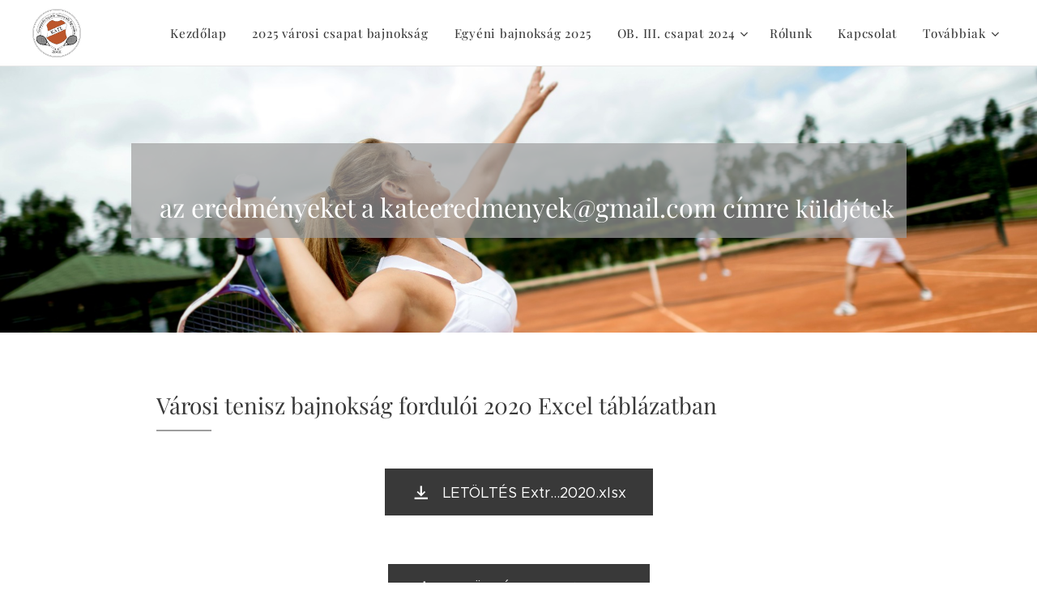

--- FILE ---
content_type: text/html; charset=UTF-8
request_url: https://www.teniszklubkecskemet.hu/bajnoksag-forduloi/
body_size: 15654
content:
<!DOCTYPE html>
<html class="no-js" prefix="og: https://ogp.me/ns#" lang="hu">
<head><link rel="preconnect" href="https://duyn491kcolsw.cloudfront.net" crossorigin><link rel="preconnect" href="https://fonts.gstatic.com" crossorigin><meta charset="utf-8"><link rel="icon" href="https://duyn491kcolsw.cloudfront.net/files/2d/2di/2div3h.svg?ph=bbbee631f0" type="image/svg+xml" sizes="any"><link rel="icon" href="https://duyn491kcolsw.cloudfront.net/files/07/07f/07fzq8.svg?ph=bbbee631f0" type="image/svg+xml" sizes="16x16"><link rel="icon" href="https://duyn491kcolsw.cloudfront.net/files/1j/1j3/1j3767.ico?ph=bbbee631f0"><link rel="apple-touch-icon" href="https://duyn491kcolsw.cloudfront.net/files/1j/1j3/1j3767.ico?ph=bbbee631f0"><link rel="icon" href="https://duyn491kcolsw.cloudfront.net/files/1j/1j3/1j3767.ico?ph=bbbee631f0">
    <meta http-equiv="X-UA-Compatible" content="IE=edge">
    <title>Kate bajnokság :: Kateteniszpalyak</title>
    <meta name="viewport" content="width=device-width,initial-scale=1">
    <meta name="msapplication-tap-highlight" content="no">
    
    <link href="https://duyn491kcolsw.cloudfront.net/files/0r/0rk/0rklmm.css?ph=bbbee631f0" media="print" rel="stylesheet">
    <link href="https://duyn491kcolsw.cloudfront.net/files/2e/2e5/2e5qgh.css?ph=bbbee631f0" media="screen and (min-width:100000em)" rel="stylesheet" data-type="cq" disabled>
    <link rel="stylesheet" href="https://duyn491kcolsw.cloudfront.net/files/41/41k/41kc5i.css?ph=bbbee631f0"><link rel="stylesheet" href="https://duyn491kcolsw.cloudfront.net/files/3b/3b2/3b2e8e.css?ph=bbbee631f0" media="screen and (min-width:37.5em)"><link rel="stylesheet" href="https://duyn491kcolsw.cloudfront.net/files/2v/2vp/2vpyx8.css?ph=bbbee631f0" data-wnd_color_scheme_file=""><link rel="stylesheet" href="https://duyn491kcolsw.cloudfront.net/files/34/34q/34qmjb.css?ph=bbbee631f0" data-wnd_color_scheme_desktop_file="" media="screen and (min-width:37.5em)" disabled=""><link rel="stylesheet" href="https://duyn491kcolsw.cloudfront.net/files/0x/0x4/0x47ys.css?ph=bbbee631f0" data-wnd_additive_color_file=""><link rel="stylesheet" href="https://duyn491kcolsw.cloudfront.net/files/3d/3dz/3dzb9f.css?ph=bbbee631f0" data-wnd_typography_file=""><link rel="stylesheet" href="https://duyn491kcolsw.cloudfront.net/files/01/013/0133ua.css?ph=bbbee631f0" data-wnd_typography_desktop_file="" media="screen and (min-width:37.5em)" disabled=""><script>(()=>{let e=!1;const t=()=>{if(!e&&window.innerWidth>=600){for(let e=0,t=document.querySelectorAll('head > link[href*="css"][media="screen and (min-width:37.5em)"]');e<t.length;e++)t[e].removeAttribute("disabled");e=!0}};t(),window.addEventListener("resize",t),"container"in document.documentElement.style||fetch(document.querySelector('head > link[data-type="cq"]').getAttribute("href")).then((e=>{e.text().then((e=>{const t=document.createElement("style");document.head.appendChild(t),t.appendChild(document.createTextNode(e)),import("https://duyn491kcolsw.cloudfront.net/client/js.polyfill/container-query-polyfill.modern.js").then((()=>{let e=setInterval((function(){document.body&&(document.body.classList.add("cq-polyfill-loaded"),clearInterval(e))}),100)}))}))}))})()</script>
<link rel="preload stylesheet" href="https://duyn491kcolsw.cloudfront.net/files/2m/2m8/2m8msc.css?ph=bbbee631f0" as="style"><meta name="description" content="Városi tenisz bajnokság fordulói 2020 Excel táblázatban"><meta name="keywords" content=""><meta name="generator" content="Webnode 2"><meta name="apple-mobile-web-app-capable" content="no"><meta name="apple-mobile-web-app-status-bar-style" content="black"><meta name="format-detection" content="telephone=no">

<meta property="og:url" content="https://www.teniszklubkecskemet.hu/bajnoksag-forduloi/"><meta property="og:title" content="Kate bajnokság :: Kateteniszpalyak"><meta property="og:type" content="article"><meta property="og:description" content="Városi tenisz bajnokság fordulói 2020 Excel táblázatban"><meta property="og:site_name" content="Kateteniszpalyak"><meta property="og:image" content="https://duyn491kcolsw.cloudfront.net/files/0z/0zl/700/0zlzu1.jpg?ph=bbbee631f0"><meta property="og:article:published_time" content="2023-03-13T00:00:00+0100"><meta name="robots" content="index,follow"><link rel="canonical" href="https://www.teniszklubkecskemet.hu/bajnoksag-forduloi/"><script>window.checkAndChangeSvgColor=function(c){try{var a=document.getElementById(c);if(a){c=[["border","borderColor"],["outline","outlineColor"],["color","color"]];for(var h,b,d,f=[],e=0,m=c.length;e<m;e++)if(h=window.getComputedStyle(a)[c[e][1]].replace(/\s/g,"").match(/^rgb[a]?\(([0-9]{1,3}),([0-9]{1,3}),([0-9]{1,3})/i)){b="";for(var g=1;3>=g;g++)b+=("0"+parseInt(h[g],10).toString(16)).slice(-2);"0"===b.charAt(0)&&(d=parseInt(b.substr(0,2),16),d=Math.max(16,d),b=d.toString(16)+b.slice(-4));f.push(c[e][0]+"="+b)}if(f.length){var k=a.getAttribute("data-src"),l=k+(0>k.indexOf("?")?"?":"&")+f.join("&");a.src!=l&&(a.src=l,a.outerHTML=a.outerHTML)}}}catch(n){}};</script><script>
		window._gtmDataLayer = window._gtmDataLayer || [];
		(function(w,d,s,l,i){w[l]=w[l]||[];w[l].push({'gtm.start':new Date().getTime(),event:'gtm.js'});
		var f=d.getElementsByTagName(s)[0],j=d.createElement(s),dl=l!='dataLayer'?'&l='+l:'';
		j.async=true;j.src='https://www.googletagmanager.com/gtm.js?id='+i+dl;f.parentNode.insertBefore(j,f);})
		(window,document,'script','_gtmDataLayer','GTM-542MMSL');</script></head>
<body class="l wt-page ac-h ac-i ac-n l-default l-d-none b-btn-sq b-btn-s-l b-btn-dn b-btn-bw-1 img-d-n img-t-o img-h-z line-solid b-e-ds lbox-d c-s-s   wnd-fe"><noscript>
				<iframe
				 src="https://www.googletagmanager.com/ns.html?id=GTM-542MMSL"
				 height="0"
				 width="0"
				 style="display:none;visibility:hidden"
				 >
				 </iframe>
			</noscript>

<div class="wnd-page l-page cs-gray ac-coral t-t-fs-s t-t-fw-m t-t-sp-n t-t-d-t t-s-fs-s t-s-fw-l t-s-sp-n t-s-d-n t-p-fs-s t-p-fw-l t-p-sp-n t-h-fs-s t-h-fw-m t-h-sp-n t-bq-fs-s t-bq-fw-l t-bq-sp-n t-bq-d-q t-btn-fw-l t-nav-fw-l t-pd-fw-s t-nav-tt-n">
    <div class="l-w t cf t-19">
        <div class="l-bg cf">
            <div class="s-bg-l">
                
                
            </div>
        </div>
        <header class="l-h cf">
            <div class="sw cf">
	<div class="sw-c cf"><section data-space="true" class="s s-hn s-hn-default wnd-mt-classic wnd-na-c logo-classic sc-w   wnd-w-wider wnd-nh-m hm-hidden wnd-nav-border menu-default-underline-grow">
	<div class="s-w">
		<div class="s-o">

			<div class="s-bg">
                <div class="s-bg-l">
                    
                    
                </div>
			</div>

			<div class="h-w h-f wnd-fixed">

				<div class="n-l">
					<div class="s-c menu-nav">
						<div class="logo-block">
							<div class="b b-l logo logo-default logo-nb playfair-display wnd-iar-1-1 logo-32 b-ls-l" id="wnd_LogoBlock_880730" data-wnd_mvc_type="wnd.fe.LogoBlock">
	<div class="b-l-c logo-content">
		<a class="b-l-link logo-link" href="/home/">

			<div class="b-l-image logo-image">
				<div class="b-l-image-w logo-image-cell">
                    <picture><source type="image/webp" srcset="https://bbbee631f0.clvaw-cdnwnd.com/8d07949cd1d766ea764c305c69080edf/200000760-3012e30131/450/kate%20emlb%C3%A9ma%20j%C3%B3.webp?ph=bbbee631f0 450w, https://bbbee631f0.clvaw-cdnwnd.com/8d07949cd1d766ea764c305c69080edf/200000760-3012e30131/700/kate%20emlb%C3%A9ma%20j%C3%B3.webp?ph=bbbee631f0 700w, https://bbbee631f0.clvaw-cdnwnd.com/8d07949cd1d766ea764c305c69080edf/200000760-3012e30131/kate%20emlb%C3%A9ma%20j%C3%B3.webp?ph=bbbee631f0 1920w" sizes="(min-width: 600px) 450px, (min-width: 360px) calc(100vw * 0.8), 100vw" ><img src="https://bbbee631f0.clvaw-cdnwnd.com/8d07949cd1d766ea764c305c69080edf/200000258-b3644b3646/kate%20emlb%C3%A9ma%20j%C3%B3.jpg?ph=bbbee631f0" alt="" width="1920" height="1920" class="wnd-logo-img" ></picture>
				</div>
			</div>

			

			<div class="b-l-br logo-br"></div>

			<div class="b-l-text logo-text-wrapper">
				<div class="b-l-text-w logo-text">
					<span class="b-l-text-c logo-text-cell"></span>
				</div>
			</div>

		</a>
	</div>
</div>
						</div>

						<div id="menu-slider">
							<div id="menu-block">
								<nav id="menu"><div class="menu-font menu-wrapper">
	<a href="#" class="menu-close" rel="nofollow" title="Close Menu"></a>
	<ul role="menubar" aria-label="Menü" class="level-1">
		<li role="none" class="wnd-homepage">
			<a class="menu-item" role="menuitem" href="/home/"><span class="menu-item-text">Kezdőlap</span></a>
			
		</li><li role="none">
			<a class="menu-item" role="menuitem" href="/a2020-csapatnevezesek-elozetes/"><span class="menu-item-text">2025 városi csapat bajnokság</span></a>
			
		</li><li role="none">
			<a class="menu-item" role="menuitem" href="/egyeni-bajnoksag-2023/"><span class="menu-item-text">Egyéni bajnokság 2025</span></a>
			
		</li><li role="none" class="wnd-with-submenu">
			<a class="menu-item" role="menuitem" href="/ob-iii-csapat-2021/"><span class="menu-item-text">OB. III. csapat 2024</span></a>
			<ul role="menubar" aria-label="Menü" class="level-2">
		<li role="none">
			<a class="menu-item" role="menuitem" href="/ob-csapat-eredmenyek/"><span class="menu-item-text">OB. III. csapat 2020</span></a>
			
		</li>
	</ul>
		</li><li role="none">
			<a class="menu-item" role="menuitem" href="/rolunk/"><span class="menu-item-text">Rólunk</span></a>
			
		</li><li role="none">
			<a class="menu-item" role="menuitem" href="/kapcsolat/"><span class="menu-item-text">Kapcsolat</span></a>
			
		</li><li role="none">
			<a class="menu-item" role="menuitem" href="/tagfelvetel/"><span class="menu-item-text">Tagfelvétel</span></a>
			
		</li><li role="none">
			<a class="menu-item" role="menuitem" href="/mtsz/"><span class="menu-item-text">MTSZ</span></a>
			
		</li><li role="none">
			<a class="menu-item" role="menuitem" href="/eu-szabalyok/"><span class="menu-item-text">EÜ szabályok</span></a>
			
		</li><li role="none">
			<a class="menu-item" role="menuitem" href="/jatekszabalyok/"><span class="menu-item-text">Játékszabályok</span></a>
			
		</li><li role="none">
			<a class="menu-item" role="menuitem" href="/historia/"><span class="menu-item-text">História</span></a>
			
		</li><li role="none">
			<a class="menu-item" role="menuitem" href="/fotogaleria/"><span class="menu-item-text">Tenisz Kecskeméten Anno</span></a>
			
		</li><li role="none">
			<a class="menu-item" role="menuitem" href="/felajanlasok-szponzorok/"><span class="menu-item-text">Felajánlások</span></a>
			
		</li><li role="none">
			<a class="menu-item" role="menuitem" href="/palyafejleszteseink/"><span class="menu-item-text">Pályafejlesztéseink</span></a>
			
		</li><li role="none">
			<a class="menu-item" role="menuitem" href="/fotogaleria2/"><span class="menu-item-text">Fotógaléria</span></a>
			
		</li><li role="none">
			<a class="menu-item" role="menuitem" href="/dokumentumok/"><span class="menu-item-text">Dokumentumok</span></a>
			
		</li><li role="none">
			<a class="menu-item" role="menuitem" href="/in-memoriam/"><span class="menu-item-text">In Memoriam</span></a>
			
		</li><li role="none">
			<a class="menu-item" role="menuitem" href="/eredmenyek6/"><span class="menu-item-text">eredmények</span></a>
			
		</li><li role="none">
			<a class="menu-item" role="menuitem" href="/cs-b-eredmenyek/"><span class="menu-item-text">cs.b.eredmények</span></a>
			
		</li><li role="none">
			<a class="menu-item" role="menuitem" href="/forum/"><span class="menu-item-text">Forum</span></a>
			
		</li>
	</ul>
	<span class="more-text">Továbbiak</span>
</div></nav>
							</div>
						</div>

						<div class="cart-and-mobile">
							
							

							<div id="menu-mobile">
								<a href="#" id="menu-submit"><span></span>Menü</a>
							</div>
						</div>

					</div>
				</div>

			</div>

		</div>
	</div>
</section></div>
</div>
        </header>
        <main class="l-m cf">
            <div class="sw cf">
	<div class="sw-c cf"><section class="s s-hm s-hm-hidden wnd-h-hidden cf sc-w   hn-default"></section><section class="s s-hc s-hc-claim cf sc-ml wnd-background-image  wnd-w-default wnd-s-higher wnd-hh-auto wnd-p-cc">
	<div class="s-w cf">
		<div class="s-o cf">
			<div class="s-bg cf">
                <div class="s-bg-l wnd-background-image fx-none bgpos-center-center bgatt-scroll">
                    <picture><img src="https://duyn491kcolsw.cloudfront.net/files/0z/0zl/0zlzu1.jpg?ph=bbbee631f0" width="1920" height="1281" alt="" loading="lazy" ></picture>
                    
                </div>
			</div>
			<div class="s-c cf">
				<div class="s-hc-c">
					<h1 class="s-hc-claim claim i-a"><span class="sit b claim-color-alpha claim-wb playfair-display claim-80">
	<span class="sit-w"><span class="sit-c">&nbsp;<font class="wnd-font-size-40">az eredményeket  a kateeredmenyek@gmail.com címre <font class="wnd-font-size-90">küldjétek</font></font></span></span>
</span></h1>
				</div>
			</div>
		</div>
	</div>
</section><section class="s s-basic cf sc-w   wnd-w-default wnd-s-normal wnd-h-auto">
	<div class="s-w cf">
		<div class="s-o s-fs cf">
			<div class="s-bg cf">
				<div class="s-bg-l">
                    
					
				</div>
			</div>
			<div class="s-c s-fs cf">
				<div class="ez cf wnd-no-cols">
	<div class="ez-c"><div class="b b-text cf">
	<div class="b-c b-text-c b-s b-s-t60 b-s-b60 b-cs cf"><h1>Városi tenisz bajnokság fordulói 2020 Excel táblázatban</h1>
</div>
</div><div class="b b-s b-s-t150 b-s-b150 b-btn b-btn-file b-btn-i-left b-btn-1">
	<div class="b-btn-c">
		<a class="b-btn-l" href="https://bbbee631f0.clvaw-cdnwnd.com/8d07949cd1d766ea764c305c69080edf/200000295-d3dd2d3dd4/Extra%20liga%20-%20V%C3%A1rosi%20tenisz%20bajnoks%C3%A1g%20-fordul%C3%B3k-2020.xlsx?ph=bbbee631f0" target="_blank">
			<span class="b-btn-t">LETÖLTÉS Extr...2020.xlsx</span>
		</a>
	</div>
</div><div class="b b-s b-s-t150 b-s-b150 b-btn b-btn-file b-btn-i-left b-btn-1">
	<div class="b-btn-c">
		<a class="b-btn-l" href="https://bbbee631f0.clvaw-cdnwnd.com/8d07949cd1d766ea764c305c69080edf/200000296-11d8c11d8e/A%20oszt%C3%A1ly-%20V%C3%A1rosi%20tenisz%20bajnoks%C3%A1g%20-fordul%C3%B3k-2020%20%282%29-3.xlsx?ph=bbbee631f0" target="_blank">
			<span class="b-btn-t">LETÖLTÉS A os...2)-3.xlsx</span>
		</a>
	</div>
</div><div class="b b-s b-s-t150 b-s-b150 b-btn b-btn-file b-btn-i-left b-btn-1">
	<div class="b-btn-c">
		<a class="b-btn-l" href="https://bbbee631f0.clvaw-cdnwnd.com/8d07949cd1d766ea764c305c69080edf/200000297-57d2057d22/B%20oszt%C3%A1ly-%20V%C3%A1rosi%20tenisz%20bajnoks%C3%A1g%20-fordul%C3%B3k-2020.xlsx?ph=bbbee631f0" target="_blank">
			<span class="b-btn-t">LETÖLTÉS B os...2020.xlsx</span>
		</a>
	</div>
</div><div class="b b-s b-s-t150 b-s-b150 b-btn b-btn-file b-btn-i-left b-btn-1">
	<div class="b-btn-c">
		<a class="b-btn-l" href="https://bbbee631f0.clvaw-cdnwnd.com/8d07949cd1d766ea764c305c69080edf/200000304-a1dc5a1dc8/C%20oszt%C3%A1ly-%20V%C3%A1rosi%20tenisz%20bajnoks%C3%A1g%20-fordul%C3%B3k-2020-1.xlsx?ph=bbbee631f0" target="_blank">
			<span class="b-btn-t">LETÖLTÉS C os...20-1.xlsx</span>
		</a>
	</div>
</div><div class="b b-s b-s-t150 b-s-b150 b-btn b-btn-file b-btn-i-left b-btn-1">
	<div class="b-btn-c">
		<a class="b-btn-l" href="https://bbbee631f0.clvaw-cdnwnd.com/8d07949cd1d766ea764c305c69080edf/200000308-2436524367/D%20oszt%C3%A1ly-%20V%C3%A1rosi%20tenisz%20bajnoks%C3%A1g%20-fordul%C3%B3k-2020-1.xlsx?ph=bbbee631f0" target="_blank">
			<span class="b-btn-t">LETÖLTÉS D os...20-1.xlsx</span>
		</a>
	</div>
</div></div>
</div>
			</div>
		</div>
	</div>
</section></div>
</div>
        </main>
        <footer class="l-f cf">
            <div class="sw cf">
	<div class="sw-c cf"><section data-wn-border-element="s-f-border" class="s s-f s-f-basic s-f-simple sc-w   wnd-w-default wnd-s-higher">
	<div class="s-w">
		<div class="s-o">
			<div class="s-bg">
                <div class="s-bg-l">
                    
                    
                </div>
			</div>
			<div class="s-c s-f-l-w s-f-border">
				<div class="s-f-l b-s b-s-t0 b-s-b0">
					<div class="s-f-l-c s-f-l-c-first">
						<div class="s-f-cr"><span class="it b link">
	<span class="it-c">©&nbsp; KATE Egyesület* Tenisz Klub Kecskemét *<strong>&nbsp;</strong>Minden jog fenntartva.</span>
</span></div>
						<div class="s-f-sf">
                            <span class="sf b">
<span class="sf-content sf-c link">Az oldalt a <a href="https://www.webnode.hu/?utm_source=text&utm_medium=footer&utm_content=wnd2&utm_campaign=signature" rel="nofollow" target="_blank">Webnode</a> működteti</span>
</span>
                            
                            
                            
                            
                        </div>
					</div>
					<div class="s-f-l-c s-f-l-c-last">
						<div class="s-f-lang lang-select cf">
	
</div>
					</div>
                    <div class="s-f-l-c s-f-l-c-currency">
                        <div class="s-f-ccy ccy-select cf">
	
</div>
                    </div>
				</div>
			</div>
		</div>
	</div>
</section></div>
</div>
        </footer>
    </div>
    
</div>


<script src="https://duyn491kcolsw.cloudfront.net/files/3e/3em/3eml8v.js?ph=bbbee631f0" crossorigin="anonymous" type="module"></script><script>document.querySelector(".wnd-fe")&&[...document.querySelectorAll(".c")].forEach((e=>{const t=e.querySelector(".b-text:only-child");t&&""===t.querySelector(".b-text-c").innerText&&e.classList.add("column-empty")}))</script>


<script src="https://duyn491kcolsw.cloudfront.net/client.fe/js.compiled/lang.hu.2097.js?ph=bbbee631f0" crossorigin="anonymous"></script><script src="https://duyn491kcolsw.cloudfront.net/client.fe/js.compiled/compiled.multi.2-2203.js?ph=bbbee631f0" crossorigin="anonymous"></script><script>var wnd = wnd || {};wnd.$data = {"image_content_items":{"wnd_ThumbnailBlock_746917":{"id":"wnd_ThumbnailBlock_746917","type":"wnd.pc.ThumbnailBlock"},"wnd_Section_heading_143477":{"id":"wnd_Section_heading_143477","type":"wnd.pc.Section"},"wnd_Section_testimonials_524587":{"id":"wnd_Section_testimonials_524587","type":"wnd.pc.Section"},"wnd_HeaderSection_header_main_83949":{"id":"wnd_HeaderSection_header_main_83949","type":"wnd.pc.HeaderSection"},"wnd_ImageBlock_424208":{"id":"wnd_ImageBlock_424208","type":"wnd.pc.ImageBlock"},"wnd_LogoBlock_880730":{"id":"wnd_LogoBlock_880730","type":"wnd.pc.LogoBlock"},"wnd_FooterSection_footer_377362":{"id":"wnd_FooterSection_footer_377362","type":"wnd.pc.FooterSection"}},"svg_content_items":{"wnd_ImageBlock_424208":{"id":"wnd_ImageBlock_424208","type":"wnd.pc.ImageBlock"},"wnd_LogoBlock_880730":{"id":"wnd_LogoBlock_880730","type":"wnd.pc.LogoBlock"}},"content_items":[],"eshopSettings":{"ESHOP_SETTINGS_DISPLAY_PRICE_WITHOUT_VAT":false,"ESHOP_SETTINGS_DISPLAY_ADDITIONAL_VAT":false,"ESHOP_SETTINGS_DISPLAY_SHIPPING_COST":false},"project_info":{"isMultilanguage":false,"isMulticurrency":false,"eshop_tax_enabled":"1","country_code":"","contact_state":null,"eshop_tax_type":"VAT","eshop_discounts":false,"graphQLURL":"https:\/\/teniszklubkecskemet.hu\/servers\/graphql\/","iubendaSettings":{"cookieBarCode":"","cookiePolicyCode":"","privacyPolicyCode":"","termsAndConditionsCode":""}}};</script><script>wnd.$system = {"fileSystemType":"aws_s3","localFilesPath":"https:\/\/www.teniszklubkecskemet.hu\/_files\/","awsS3FilesPath":"https:\/\/bbbee631f0.clvaw-cdnwnd.com\/8d07949cd1d766ea764c305c69080edf\/","staticFiles":"https:\/\/duyn491kcolsw.cloudfront.net\/files","isCms":false,"staticCDNServers":["https:\/\/duyn491kcolsw.cloudfront.net\/"],"fileUploadAllowExtension":["jpg","jpeg","jfif","png","gif","bmp","ico","svg","webp","tiff","pdf","doc","docx","ppt","pptx","pps","ppsx","odt","xls","xlsx","txt","rtf","mp3","wma","wav","ogg","amr","flac","m4a","3gp","avi","wmv","mov","mpg","mkv","mp4","mpeg","m4v","swf","gpx","stl","csv","xml","txt","dxf","dwg","iges","igs","step","stp"],"maxUserFormFileLimit":4194304,"frontendLanguage":"hu","backendLanguage":"hu","frontendLanguageId":1,"page":{"id":200012353,"identifier":"bajnoksag-forduloi","template":{"id":200000620,"styles":{"background":{"default":null},"additiveColor":"ac-coral","scheme":"cs-gray","acHeadings":true,"acIcons":true,"lineStyle":"line-solid","imageTitle":"img-t-o","imageHover":"img-h-z","imageStyle":"img-d-n","buttonDecoration":"b-btn-dn","buttonStyle":"b-btn-sq","buttonSize":"b-btn-s-l","buttonBorders":"b-btn-bw-1","lightboxStyle":"lbox-d","eshopGridItemStyle":"b-e-ds","eshopGridItemAlign":"b-e-c","columnSpaces":"c-s-s","acMenu":true,"layoutType":"l-default","layoutDecoration":"l-d-none","formStyle":"default","menuType":"","menuStyle":"menu-default-underline-grow","sectionWidth":"wnd-w-default","sectionSpace":"wnd-s-normal","typography":"t-19_new","typoTitleSizes":"t-t-fs-s","typoTitleWeights":"t-t-fw-m","typoTitleSpacings":"t-t-sp-n","typoTitleDecorations":"t-t-d-t","typoHeadingSizes":"t-h-fs-s","typoHeadingWeights":"t-h-fw-m","typoHeadingSpacings":"t-h-sp-n","typoSubtitleSizes":"t-s-fs-s","typoSubtitleWeights":"t-s-fw-l","typoSubtitleSpacings":"t-s-sp-n","typoSubtitleDecorations":"t-s-d-n","typoParagraphSizes":"t-p-fs-s","typoParagraphWeights":"t-p-fw-l","typoParagraphSpacings":"t-p-sp-n","typoBlockquoteSizes":"t-bq-fs-s","typoBlockquoteWeights":"t-bq-fw-l","typoBlockquoteSpacings":"t-bq-sp-n","typoBlockquoteDecorations":"t-bq-d-q","buttonWeight":"t-btn-fw-l","menuWeight":"t-nav-fw-l","productWeight":"t-pd-fw-s","menuTextTransform":"t-nav-tt-n"}},"layout":"default","name":"Kate bajnoks\u00e1g ","html_title":"","language":"hu","langId":1,"isHomepage":false,"meta_description":"","meta_keywords":"","header_code":"","footer_code":"","styles":[],"countFormsEntries":[]},"listingsPrefix":"\/l\/","productPrefix":"\/p\/","cartPrefix":"\/cart\/","checkoutPrefix":"\/checkout\/","searchPrefix":"\/search\/","isCheckout":false,"isEshop":false,"hasBlog":true,"isProductDetail":false,"isListingDetail":false,"listing_page":[],"hasEshopAnalytics":false,"gTagId":null,"gAdsId":null,"format":{"be":{"DATE_TIME":{"mask":"%Y.%m.%d %H:%M","regexp":"^(([0-9]{1,4}\\.(0?[1-9]|1[0-2])\\.(0?[1-9]|[1,2][0-9]|3[0,1]))(( [0-1][0-9]| 2[0-3]):[0-5][0-9])?|(([0-9]{4}(0[1-9]|1[0-2])(0[1-9]|[1,2][0-9]|3[0,1])(0[0-9]|1[0-9]|2[0-3])[0-5][0-9][0-5][0-9])))?$"},"DATE":{"mask":"%Y.%m.%d","regexp":"^([0-9]{1,4}\\.(0?[1-9]|1[0-2])\\.(0?[1-9]|[1,2][0-9]|3[0,1]))$"},"CURRENCY":{"mask":{"point":",","thousands":".","decimals":2,"mask":"%s","zerofill":true}}},"fe":{"DATE_TIME":{"mask":"%Y.%m.%d %H:%M","regexp":"^(([0-9]{1,4}\\.(0?[1-9]|1[0-2])\\.(0?[1-9]|[1,2][0-9]|3[0,1]))(( [0-1][0-9]| 2[0-3]):[0-5][0-9])?|(([0-9]{4}(0[1-9]|1[0-2])(0[1-9]|[1,2][0-9]|3[0,1])(0[0-9]|1[0-9]|2[0-3])[0-5][0-9][0-5][0-9])))?$"},"DATE":{"mask":"%Y.%m.%d","regexp":"^([0-9]{1,4}\\.(0?[1-9]|1[0-2])\\.(0?[1-9]|[1,2][0-9]|3[0,1]))$"},"CURRENCY":{"mask":{"point":",","thousands":".","decimals":2,"mask":"%s","zerofill":true}}}},"e_product":null,"listing_item":null,"feReleasedFeatures":{"dualCurrency":false,"HeurekaSatisfactionSurvey":false,"productAvailability":true},"labels":{"dualCurrency.fixedRate":"","invoicesGenerator.W2EshopInvoice.alreadyPayed":"Ne fizess! - M\u00e1r fizetve","invoicesGenerator.W2EshopInvoice.amount":"Mennyis\u00e9g:","invoicesGenerator.W2EshopInvoice.contactInfo":"El\u00e9rhet\u0151s\u00e9g:","invoicesGenerator.W2EshopInvoice.couponCode":"Kupon k\u00f3d:","invoicesGenerator.W2EshopInvoice.customer":"Vev\u0151:","invoicesGenerator.W2EshopInvoice.dateOfIssue":"Ki\u00e1ll\u00edt\u00e1s d\u00e1tuma:","invoicesGenerator.W2EshopInvoice.dateOfTaxableSupply":"A teljes\u00edt\u00e9s id\u0151pontja:","invoicesGenerator.W2EshopInvoice.dic":"Ad\u00f3sz\u00e1m:","invoicesGenerator.W2EshopInvoice.discount":"Kedvezm\u00e9ny","invoicesGenerator.W2EshopInvoice.dueDate":"Fizet\u00e9si hat\u00e1rid\u0151:","invoicesGenerator.W2EshopInvoice.email":"E-mail:","invoicesGenerator.W2EshopInvoice.filenamePrefix":"Sz\u00e1mla-","invoicesGenerator.W2EshopInvoice.fiscalCode":"Fiscal code:","invoicesGenerator.W2EshopInvoice.freeShipping":"Ingyenes sz\u00e1ll\u00edt\u00e1s","invoicesGenerator.W2EshopInvoice.ic":"C\u00e9gjegyz\u00e9ksz\u00e1m:","invoicesGenerator.W2EshopInvoice.invoiceNo":"Sz\u00e1mlasz\u00e1m","invoicesGenerator.W2EshopInvoice.invoiceNoTaxed":"Sz\u00e1mla - Ad\u00f3sz\u00e1mla sz\u00e1ma","invoicesGenerator.W2EshopInvoice.notVatPayers":"Ad\u00f3mentesen regisztr\u00e1lva","invoicesGenerator.W2EshopInvoice.orderNo":"Rendel\u00e9si sz\u00e1m:","invoicesGenerator.W2EshopInvoice.paymentPrice":"Fizet\u00e9si m\u00f3d \u00e1ra:","invoicesGenerator.W2EshopInvoice.pec":"PEC:","invoicesGenerator.W2EshopInvoice.phone":"Telefon:","invoicesGenerator.W2EshopInvoice.priceExTax":"Nett\u00f3 \u00e1r (\u00c1fa n\u00e9lk\u00fcl):","invoicesGenerator.W2EshopInvoice.priceIncludingTax":"Brutt\u00f3 \u00e1r (\u00c1f\u00e1-val):","invoicesGenerator.W2EshopInvoice.product":"Term\u00e9k:","invoicesGenerator.W2EshopInvoice.productNr":"Term\u00e9k sz\u00e1m:","invoicesGenerator.W2EshopInvoice.recipientCode":"C\u00edmzett k\u00f3dja:","invoicesGenerator.W2EshopInvoice.shippingAddress":"Sz\u00e1ll\u00edt\u00e1si c\u00edm:","invoicesGenerator.W2EshopInvoice.shippingPrice":"Sz\u00e1ll\u00edt\u00e1si k\u00f6lts\u00e9g:","invoicesGenerator.W2EshopInvoice.subtotal":"Term\u00e9kek \u00f6sszesen:","invoicesGenerator.W2EshopInvoice.sum":"Teljes \u00f6sszeg:","invoicesGenerator.W2EshopInvoice.supplier":"Szolg\u00e1ltat\u00f3:","invoicesGenerator.W2EshopInvoice.tax":"\u00c1fa:","invoicesGenerator.W2EshopInvoice.total":"\u00d6sszesen:","invoicesGenerator.W2EshopInvoice.web":"Web:","wnd.errorBandwidthStorage.description":"Eln\u00e9z\u00e9st k\u00e9r\u00fcnk az esetleges kellemetlens\u00e9gek\u00e9rt. Ha te vagy a weboldal tulajdonosa, k\u00e9rj\u00fck, jelentkezz be a fi\u00f3kodba, hogy megtudd, hogyan \u00e1ll\u00edthatod vissza a weboldalt.","wnd.errorBandwidthStorage.heading":"A honlap jelenleg nem el\u00e9rhet\u0151 (vagy karbantart\u00e1s alatt \u00e1ll)","wnd.es.CheckoutShippingService.correiosDeliveryWithSpecialConditions":"CEP de destino est\u00e1 sujeito a condi\u00e7\u00f5es especiais de entrega pela ECT e ser\u00e1 realizada com o acr\u00e9scimo de at\u00e9 7 (sete) dias \u00fateis ao prazo regular.","wnd.es.CheckoutShippingService.correiosWithoutHomeDelivery":"CEP de destino est\u00e1 temporariamente sem entrega domiciliar. A entrega ser\u00e1 efetuada na ag\u00eancia indicada no Aviso de Chegada que ser\u00e1 entregue no endere\u00e7o do destinat\u00e1rio","wnd.es.ProductEdit.unit.cm":"cm","wnd.es.ProductEdit.unit.floz":"folyad\u00e9k uncia","wnd.es.ProductEdit.unit.ft":"l\u00e1b","wnd.es.ProductEdit.unit.ft2":"ft\u00b2","wnd.es.ProductEdit.unit.g":"g","wnd.es.ProductEdit.unit.gal":"gallon","wnd.es.ProductEdit.unit.in":"h\u00fcvelyk","wnd.es.ProductEdit.unit.inventoryQuantity":"db","wnd.es.ProductEdit.unit.inventorySize":"cm","wnd.es.ProductEdit.unit.inventorySize.cm":"cm","wnd.es.ProductEdit.unit.inventorySize.inch":"h\u00fcvelyk","wnd.es.ProductEdit.unit.inventoryWeight":"kg","wnd.es.ProductEdit.unit.inventoryWeight.kg":"kg","wnd.es.ProductEdit.unit.inventoryWeight.lb":"font","wnd.es.ProductEdit.unit.l":"l","wnd.es.ProductEdit.unit.m":"m","wnd.es.ProductEdit.unit.m2":"m\u00b2","wnd.es.ProductEdit.unit.m3":"m\u00b3","wnd.es.ProductEdit.unit.mg":"mg","wnd.es.ProductEdit.unit.ml":"ml","wnd.es.ProductEdit.unit.mm":"mm","wnd.es.ProductEdit.unit.oz":"uncia","wnd.es.ProductEdit.unit.pcs":"db","wnd.es.ProductEdit.unit.pt":"pt","wnd.es.ProductEdit.unit.qt":"negyed","wnd.es.ProductEdit.unit.yd":"yard","wnd.es.ProductList.inventory.outOfStock":"Nincs rakt\u00e1ron","wnd.fe.CheckoutFi.creditCard":"K\u00e1rty\u00e1s fizet\u00e9s","wnd.fe.CheckoutSelectMethodKlarnaPlaygroundItem":"{name} playground test","wnd.fe.CheckoutSelectMethodZasilkovnaItem.change":"M\u00e1sik \u00e1tv\u00e9teli pont","wnd.fe.CheckoutSelectMethodZasilkovnaItem.choose":"V\u00e1laszd ki az \u00e1tv\u00e9teli pontot","wnd.fe.CheckoutSelectMethodZasilkovnaItem.error":"K\u00e9rj\u00fck, v\u00e1lassz ki egy \u00e1tv\u00e9teli pontot","wnd.fe.CheckoutZipField.brInvalid":"K\u00e9rj\u00fck, adj meg \u00e9rv\u00e9nyes ir\u00e1ny\u00edt\u00f3sz\u00e1mot XXXXX-XXX form\u00e1tumban","wnd.fe.CookieBar.message":"Ez a weboldal cookie-kat (s\u00fctiket) haszn\u00e1l az\u00e9rt, hogy a weboldal haszn\u00e1lata sor\u00e1n a lehet\u0151 legjobb \u00e9lm\u00e9nyt tudjuk biztos\u00edtani. A weboldalon t\u00f6rt\u00e9n\u0151 tov\u00e1bbi b\u00f6ng\u00e9sz\u00e9ssel hozz\u00e1j\u00e1rul a cookie-k haszn\u00e1lat\u00e1hoz.","wnd.fe.FeFooter.createWebsite":"K\u00e9sz\u00edtsd el weboldaladat ingyen!","wnd.fe.FormManager.error.file.invalidExtOrCorrupted":"Ezt a f\u00e1jlt nem lehet feldolgozni. Vagy a f\u00e1jl s\u00e9r\u00fclt, vagy a kiterjeszt\u00e9se nem egyezik a f\u00e1jl form\u00e1tum\u00e1val.","wnd.fe.FormManager.error.file.notAllowedExtension":"A f\u00e1jlkiterjeszt\u00e9s \u0022{EXTENSION}\u0022 nem megengedett.","wnd.fe.FormManager.error.file.required":"K\u00e9rem, v\u00e1laszd ki a felt\u00f6ltend\u0151 f\u00e1jlt.","wnd.fe.FormManager.error.file.sizeExceeded":"A felt\u00f6ltend\u0151 f\u00e1jl maxim\u00e1lis m\u00e9rete {SIZE} MB.","wnd.fe.FormManager.error.userChangePassword":"A jelszavak nem egyeznek","wnd.fe.FormManager.error.userLogin.inactiveAccount":"A regisztr\u00e1ci\u00f3 m\u00e9g nem ker\u00fclt j\u00f3v\u00e1hagy\u00e1sra,  m\u00e9g nem tud bejelentkezni.","wnd.fe.FormManager.error.userLogin.invalidLogin":"Hib\u00e1s felhaszn\u00e1l\u00f3n\u00e9v (email c\u00edm) vagy jelsz\u00f3!","wnd.fe.FreeBarBlock.buttonText":"Kezdd el","wnd.fe.FreeBarBlock.longText":"Ez a weboldal a Webnode seg\u00edts\u00e9g\u00e9vel k\u00e9sz\u00fclt. \u003Cstrong\u003EK\u00e9sz\u00edtsd el a saj\u00e1todat\u003C\/strong\u003E ingyenesen m\u00e9g ma!","wnd.fe.ListingData.shortMonthName.Apr":"\u00c1pr","wnd.fe.ListingData.shortMonthName.Aug":"Aug","wnd.fe.ListingData.shortMonthName.Dec":"Dec","wnd.fe.ListingData.shortMonthName.Feb":"Febr","wnd.fe.ListingData.shortMonthName.Jan":"Jan","wnd.fe.ListingData.shortMonthName.Jul":"J\u00fal","wnd.fe.ListingData.shortMonthName.Jun":"J\u00fan","wnd.fe.ListingData.shortMonthName.Mar":"M\u00e1rc","wnd.fe.ListingData.shortMonthName.May":"M\u00e1j","wnd.fe.ListingData.shortMonthName.Nov":"Nov","wnd.fe.ListingData.shortMonthName.Oct":"Okt","wnd.fe.ListingData.shortMonthName.Sep":"Szept","wnd.fe.ShoppingCartManager.count.between2And4":"{COUNT} term\u00e9kek","wnd.fe.ShoppingCartManager.count.moreThan5":"{COUNT} term\u00e9kek","wnd.fe.ShoppingCartManager.count.one":"{COUNT} term\u00e9k","wnd.fe.ShoppingCartTable.label.itemsInStock":"Only {COUNT} pcs available in stock","wnd.fe.ShoppingCartTable.label.itemsInStock.between2And4":"Csak {COUNT} db van rakt\u00e1ron","wnd.fe.ShoppingCartTable.label.itemsInStock.moreThan5":"Csak {COUNT} db van rakt\u00e1ron","wnd.fe.ShoppingCartTable.label.itemsInStock.one":"Csak {COUNT} db van rakt\u00e1ron","wnd.fe.ShoppingCartTable.label.outOfStock":"Nincs rakt\u00e1ron","wnd.fe.UserBar.logOut":"Kijelentkez\u00e9s","wnd.pc.BlogDetailPageZone.next":"\u00dajabb bejegyz\u00e9s","wnd.pc.BlogDetailPageZone.previous":"Kor\u00e1bbi bejegyz\u00e9s","wnd.pc.ContactInfoBlock.placeholder.infoMail":"Pl: info@domainem.hu","wnd.pc.ContactInfoBlock.placeholder.infoPhone":"Pl: +36 30 123 4567","wnd.pc.ContactInfoBlock.placeholder.infoText":"Pl: Nyitva tart\u00e1s minden nap 9-18 \u00f3r\u00e1ig","wnd.pc.CookieBar.button.advancedClose":"Bez\u00e1r\u00e1s","wnd.pc.CookieBar.button.advancedOpen":"Halad\u00f3 be\u00e1ll\u00edt\u00e1sok megnyit\u00e1sa","wnd.pc.CookieBar.button.advancedSave":"Ment\u00e9s","wnd.pc.CookieBar.link.disclosure":"Disclosure","wnd.pc.CookieBar.title.advanced":"Halad\u00f3 be\u00e1ll\u00edt\u00e1sok","wnd.pc.CookieBar.title.option.functional":"Funkcion\u00e1lis s\u00fctik","wnd.pc.CookieBar.title.option.marketing":"Marketing\/harmadik f\u00e9lt\u0151l sz\u00e1rmaz\u00f3 s\u00fctik","wnd.pc.CookieBar.title.option.necessary":"Sz\u00fcks\u00e9ges s\u00fctik","wnd.pc.CookieBar.title.option.performance":"Teljes\u00edtm\u00e9ny s\u00fctik","wnd.pc.CookieBarReopenBlock.text":"S\u00fctik","wnd.pc.FileBlock.download":"LET\u00d6LT\u00c9S","wnd.pc.FormBlock.action.defaultMessage.text":"Az \u0171rlap elk\u00fcld\u00e9se sikeres volt.","wnd.pc.FormBlock.action.defaultMessage.title":"K\u00f6sz\u00f6nj\u00fck!","wnd.pc.FormBlock.action.invisibleCaptchaInfoText":"Ezt a webhelyet reCAPTCHA v\u00e9di, \u00e9s a Google \u003Clink1\u003EAdatv\u00e9delmi ir\u00e1nyelvek\u003C\/link1\u003E \u00e9s \u003Clink2\u003EFelhaszn\u00e1l\u00e1si felt\u00e9telek\u003C\/link2\u003E vonatkoznak r\u00e1.","wnd.pc.FormBlock.action.submitBlockedDisabledBecauseSiteSecurity":"Ezt az \u0171rlapot nem lehet bek\u00fcldeni (a weboldal tulajdonosa letiltotta az \u00d6n orsz\u00e1g\u00e1t).","wnd.pc.FormBlock.mail.value.no":"Nem","wnd.pc.FormBlock.mail.value.yes":"Igen","wnd.pc.FreeBarBlock.text":"Powered by","wnd.pc.ListingDetailPageZone.next":"K\u00f6vetkez\u0151","wnd.pc.ListingDetailPageZone.previous":"El\u0151z\u0151","wnd.pc.ListingItemCopy.namePrefix":"M\u00e1solat","wnd.pc.MenuBlock.closeSubmenu":"Almen\u00fc bez\u00e1r\u00e1sa","wnd.pc.MenuBlock.openSubmenu":"Almen\u00fc megnyit\u00e1sa","wnd.pc.Option.defaultText":"Tov\u00e1bbi lehet\u0151s\u00e9g","wnd.pc.PageCopy.namePrefix":"M\u00e1solat","wnd.pc.PhotoGalleryBlock.placeholder.text":"Ez a k\u00e9pgal\u00e9ria nem tartalmaz k\u00e9peket.","wnd.pc.PhotoGalleryBlock.placeholder.title":"K\u00e9pgal\u00e9ria","wnd.pc.ProductAddToCartBlock.addToCart":"Kos\u00e1rba","wnd.pc.ProductAvailability.in14Days":"14 napon bel\u00fcl el\u00e9rhet\u0151","wnd.pc.ProductAvailability.in3Days":"3 napon bel\u00fcl el\u00e9rhet\u0151","wnd.pc.ProductAvailability.in7Days":"7 napon bel\u00fcl el\u00e9rhet\u0151","wnd.pc.ProductAvailability.inMonth":"1 h\u00f3napon bel\u00fcl el\u00e9rhet\u0151","wnd.pc.ProductAvailability.inMoreThanMonth":"El\u00e9rhet\u0151 t\u00f6bb, mint 1 h\u00f3nap m\u00falva","wnd.pc.ProductAvailability.inStock":"K\u00e9szleten","wnd.pc.ProductGalleryBlock.placeholder.text":"A term\u00e9k gal\u00e9ri\u00e1j\u00e1ban nincsenek k\u00e9pek.","wnd.pc.ProductGalleryBlock.placeholder.title":"Term\u00e9k gal\u00e9ria","wnd.pc.ProductItem.button.viewDetail":"Term\u00e9k oldal","wnd.pc.ProductOptionGroupBlock.notSelected":"Nincs kiv\u00e1lasztva vari\u00e1ci\u00f3","wnd.pc.ProductOutOfStockBlock.label":"Nincs rakt\u00e1ron","wnd.pc.ProductPriceBlock.prefixText":"","wnd.pc.ProductPriceBlock.suffixText":"-t\u00f3l","wnd.pc.ProductPriceExcludingVATBlock.USContent":"Nett\u00f3 \u00e1r (\u00c1fa n\u00e9lk\u00fcl)","wnd.pc.ProductPriceExcludingVATBlock.content":"Brutt\u00f3 \u00e1r (\u00c1f\u00e1-val)","wnd.pc.ProductShippingInformationBlock.content":"sz\u00e1ll\u00edt\u00e1si d\u00edj n\u00e9lk\u00fcl","wnd.pc.ProductVATInformationBlock.content":"\u00c1fa n\u00e9lk\u00fcl {PRICE}","wnd.pc.ProductsZone.label.collections":"Kateg\u00f3ri\u00e1k","wnd.pc.ProductsZone.placeholder.noProductsInCategory":"Ez a kateg\u00f3ria \u00fcres. Hozz l\u00e9tre term\u00e9keket, vagy v\u00e1lassz m\u00e1sik kateg\u00f3ri\u00e1t.","wnd.pc.ProductsZone.placeholder.text":"M\u00e9g nincsenek term\u00e9kek. Kattints a \u0022Term\u00e9k hozz\u00e1ad\u00e1sa\u0022 lehet\u0151s\u00e9gre.","wnd.pc.ProductsZone.placeholder.title":"Term\u00e9kek","wnd.pc.ProductsZoneModel.label.allCollections":"Minden term\u00e9k","wnd.pc.SearchBlock.allListingItems":"Minden blogbejegyz\u00e9s","wnd.pc.SearchBlock.allPages":"Minden oldal","wnd.pc.SearchBlock.allProducts":"Minden term\u00e9k","wnd.pc.SearchBlock.allResults":"Az \u00f6sszes tal\u00e1lat megjelen\u00edt\u00e9se","wnd.pc.SearchBlock.iconText":"Keres\u00e9s","wnd.pc.SearchBlock.inputPlaceholder":"Keres\u00e9s...","wnd.pc.SearchBlock.matchInListingItemIdentifier":"Tedd k\u00f6zz\u00e9 a(z) \u0022{IDENTIFIER}\u0022 kifejez\u00e9ssel az URL-ben","wnd.pc.SearchBlock.matchInPageIdentifier":"Page with the term \u0022{IDENTIFIER}\u0022 in URL","wnd.pc.SearchBlock.noResults":"Nincs eredm\u00e9ny","wnd.pc.SearchBlock.requestError":"Hiba: Tov\u00e1bbi eredm\u00e9nyek bet\u00f6lt\u00e9se nem lehets\u00e9ges. K\u00e9rj\u00fck, friss\u00edtsd az oldalt, vagy \u003Clink1\u003Ekattints ide az \u00fajb\u00f3li pr\u00f3b\u00e1lkoz\u00e1shoz\u003C\/link1\u003E.","wnd.pc.SearchResultsZone.emptyResult":"Nincs a keres\u00e9si felt\u00e9telnek megfelel\u0151 eredm\u00e9ny. K\u00e9rj\u00fck, haszn\u00e1lj m\u00e1s kifejez\u00e9st.","wnd.pc.SearchResultsZone.foundProducts":"Term\u00e9k tal\u00e1latok:","wnd.pc.SearchResultsZone.listingItemsTitle":"Blogbejegyz\u00e9sek","wnd.pc.SearchResultsZone.pagesTitle":"Oldalak","wnd.pc.SearchResultsZone.productsTitle":"Term\u00e9kek","wnd.pc.SearchResultsZone.title":"A keres\u00e9s eredm\u00e9nye:","wnd.pc.SectionMsg.name.eshopCategories":"Kateg\u00f3ri\u00e1k","wnd.pc.ShoppingCartTable.label.checkout":"Kifizet\u00e9s","wnd.pc.ShoppingCartTable.label.checkoutDisabled":"A kifizet\u00e9s jelenleg nem \u00e9rhet\u0151 el (nincs sz\u00e1ll\u00edt\u00e1si vagy fizet\u00e9si m\u00f3d)","wnd.pc.ShoppingCartTable.label.checkoutDisabledBecauseSiteSecurity":"Ez a megrendel\u00e9s nem adhat\u00f3 le (az \u00e1ruh\u00e1z tulajdonosa letiltotta az \u00d6n orsz\u00e1g\u00e1t).","wnd.pc.ShoppingCartTable.label.continue":"Folytatom a v\u00e1s\u00e1rl\u00e1st","wnd.pc.ShoppingCartTable.label.delete":"T\u00f6rl\u00e9s","wnd.pc.ShoppingCartTable.label.item":"Term\u00e9k","wnd.pc.ShoppingCartTable.label.price":"\u00c1r","wnd.pc.ShoppingCartTable.label.quantity":"Darabsz\u00e1m","wnd.pc.ShoppingCartTable.label.sum":"\u00d6sszesen","wnd.pc.ShoppingCartTable.label.totalPrice":"\u00d6sszesen","wnd.pc.ShoppingCartTable.placeholder.text":"Ezt megv\u00e1ltoztathatod! V\u00e1lassz term\u00e9keink k\u00f6z\u00fcl.","wnd.pc.ShoppingCartTable.placeholder.title":"A kos\u00e1r jelenleg \u00fcres.","wnd.pc.ShoppingCartTotalPriceExcludingVATBlock.label":"\u00c1fa n\u00e9lk\u00fcl","wnd.pc.ShoppingCartTotalPriceInformationBlock.label":"Sz\u00e1ll\u00edt\u00e1si k\u00f6lts\u00e9g n\u00e9lk\u00fcl","wnd.pc.ShoppingCartTotalPriceWithVATBlock.label":"\u00c1f\u00e1val","wnd.pc.ShoppingCartTotalVATBlock.label":"{RATE}% \u00c1fa","wnd.pc.SystemFooterBlock.poweredByWebnode":"Az oldalt a {START_LINK}Webnode{END_LINK} m\u0171k\u00f6dteti","wnd.pc.UserBar.logoutText":"Kijelentkez\u00e9s","wnd.pc.UserChangePasswordFormBlock.invalidRecoveryUrl":"A jelsz\u00f3cser\u00e9hez a link id\u0151t\u00fall\u00e9p\u00e9s miatt lej\u00e1rt. \u00daj link k\u00e9r\u00e9s\u00e9hez kattintson az {START_LINK}Elfelejtett jelsz\u00f3{END_LINK} linkre.","wnd.pc.UserRecoveryFormBlock.action.defaultMessage.text":"A link, amellyel meg tudod v\u00e1ltoztatni jelszavad, elk\u00fcld\u00e9sre ker\u00fclt a postal\u00e1d\u00e1dba. Amennyiben nem \u00e9rkezett meg a lev\u00e9l, ellen\u0151rizd k\u00e9rlek a SPAM mapp\u00e1t.","wnd.pc.UserRecoveryFormBlock.action.defaultMessage.title":"Az e-mail az utas\u00edt\u00e1sokkal elk\u00fcld\u00e9sre ker\u00fclt.","wnd.pc.UserRegistrationFormBlock.action.defaultMessage.text":"A regisztr\u00e1ci\u00f3 j\u00f3v\u00e1hagy\u00e1sra v\u00e1r. Amikor j\u00f3v\u00e1hagy\u00e1sra ker\u00fcl, e-mailben t\u00e1j\u00e9koztatni fogunk.","wnd.pc.UserRegistrationFormBlock.action.defaultMessage.title":"K\u00f6sz\u00f6nj\u00fck, hogy regisztr\u00e1lt\u00e1l a honlapunkon.","wnd.pc.UserRegistrationFormBlock.action.successfulRegistrationMessage.text":"Regisztr\u00e1ci\u00f3d sikeres volt, \u00e9s most m\u00e1r bejelentkezhetsz a weboldal priv\u00e1t oldalaira.","wnd.pm.AddNewPagePattern.onlineStore":"Web\u00e1ruh\u00e1z","wnd.ps.CookieBarSettingsForm.default.advancedMainText":"Itt testreszabhatod a s\u00fcti be\u00e1ll\u00edt\u00e1sokat. Enged\u00e9lyezd vagy tiltsd le a k\u00f6vetkez\u0151 kateg\u00f3ri\u00e1kat, \u00e9s mentsd el a m\u00f3dos\u00edt\u00e1sokat.","wnd.ps.CookieBarSettingsForm.default.captionAcceptAll":"\u00d6sszes elfogad\u00e1sa","wnd.ps.CookieBarSettingsForm.default.captionAcceptNecessary":"Csak a legsz\u00fcks\u00e9gesebbek elfogad\u00e1sa","wnd.ps.CookieBarSettingsForm.default.mainText":"S\u00fctiket haszn\u00e1lunk, hogy biztos\u00edtsuk a weboldal megfelel\u0151 m\u0171k\u00f6d\u00e9s\u00e9t \u00e9s biztons\u00e1g\u00e1t, valamint hogy a lehet\u0151 legjobb felhaszn\u00e1l\u00f3i \u00e9lm\u00e9nyt k\u00edn\u00e1ljuk Neked.","wnd.templates.next":"K\u00f6vetkez\u0151","wnd.templates.prev":"El\u0151z\u0151","wnd.templates.readMore":"Tov\u00e1bb"},"fontSubset":null};</script><script>wnd.trackerConfig = {
					events: {"error":{"name":"Error"},"publish":{"name":"Publish page"},"open_premium_popup":{"name":"Open premium popup"},"publish_from_premium_popup":{"name":"Publish from premium content popup"},"upgrade_your_plan":{"name":"Upgrade your plan"},"ml_lock_page":{"name":"Lock access to page"},"ml_unlock_page":{"name":"Unlock access to page"},"ml_start_add_page_member_area":{"name":"Start - add page Member Area"},"ml_end_add_page_member_area":{"name":"End - add page Member Area"},"ml_show_activation_popup":{"name":"Show activation popup"},"ml_activation":{"name":"Member Login Activation"},"ml_deactivation":{"name":"Member Login Deactivation"},"ml_enable_require_approval":{"name":"Enable approve registration manually"},"ml_disable_require_approval":{"name":"Disable approve registration manually"},"ml_fe_member_registration":{"name":"Member Registration on FE"},"ml_fe_member_login":{"name":"Login Member"},"ml_fe_member_recovery":{"name":"Sent recovery email"},"ml_fe_member_change_password":{"name":"Change Password"},"undoredo_click_undo":{"name":"Undo\/Redo - click Undo"},"undoredo_click_redo":{"name":"Undo\/Redo - click Redo"},"add_page":{"name":"Page adding completed"},"change_page_order":{"name":"Change of page order"},"delete_page":{"name":"Page deleted"},"background_options_change":{"name":"Background setting completed"},"add_content":{"name":"Content adding completed"},"delete_content":{"name":"Content deleting completed"},"change_text":{"name":"Editing of text completed"},"add_image":{"name":"Image adding completed"},"add_photo":{"name":"Adding photo to galery completed"},"change_logo":{"name":"Logo changing completed"},"open_pages":{"name":"Open Pages"},"show_page_cms":{"name":"Show Page - CMS"},"new_section":{"name":"New section completed"},"delete_section":{"name":"Section deleting completed"},"add_video":{"name":"Video adding completed"},"add_maps":{"name":"Maps adding completed"},"add_button":{"name":"Button adding completed"},"add_file":{"name":"File adding completed"},"add_hr":{"name":"Horizontal line adding completed"},"delete_cell":{"name":"Cell deleting completed"},"delete_microtemplate":{"name":"Microtemplate deleting completed"},"add_blog_page":{"name":"Blog page adding completed"},"new_blog_post":{"name":"New blog post created"},"new_blog_recent_posts":{"name":"Blog recent posts list created"},"e_show_products_popup":{"name":"Show products popup"},"e_show_add_product":{"name":"Show add product popup"},"e_show_edit_product":{"name":"Show edit product popup"},"e_show_collections_popup":{"name":"Show collections manager popup"},"e_show_eshop_settings":{"name":"Show eshop settings popup"},"e_add_product":{"name":"Add product"},"e_edit_product":{"name":"Edit product"},"e_remove_product":{"name":"Remove product"},"e_bulk_show":{"name":"Bulk show products"},"e_bulk_hide":{"name":"Bulk hide products"},"e_bulk_remove":{"name":"Bulk remove products"},"e_move_product":{"name":"Order products"},"e_add_collection":{"name":"Add collection"},"e_rename_collection":{"name":"Rename collection"},"e_remove_collection":{"name":"Remove collection"},"e_add_product_to_collection":{"name":"Assign product to collection"},"e_remove_product_from_collection":{"name":"Unassign product from collection"},"e_move_collection":{"name":"Order collections"},"e_add_products_page":{"name":"Add products page"},"e_add_procucts_section":{"name":"Add products list section"},"e_add_products_content":{"name":"Add products list content block"},"e_change_products_zone_style":{"name":"Change style in products list"},"e_change_products_zone_collection":{"name":"Change collection in products list"},"e_show_products_zone_collection_filter":{"name":"Show collection filter in products list"},"e_hide_products_zone_collection_filter":{"name":"Hide collection filter in products list"},"e_show_product_detail_page":{"name":"Show product detail page"},"e_add_to_cart":{"name":"Add product to cart"},"e_remove_from_cart":{"name":"Remove product from cart"},"e_checkout_step":{"name":"From cart to checkout"},"e_finish_checkout":{"name":"Finish order"},"welcome_window_play_video":{"name":"Welcome window - play video"},"e_import_file":{"name":"Eshop - products import - file info"},"e_import_upload_time":{"name":"Eshop - products import - upload file duration"},"e_import_result":{"name":"Eshop - products import result"},"e_import_error":{"name":"Eshop - products import - errors"},"e_promo_blogpost":{"name":"Eshop promo - blogpost"},"e_promo_activate":{"name":"Eshop promo - activate"},"e_settings_activate":{"name":"Online store - activate"},"e_promo_hide":{"name":"Eshop promo - close"},"e_activation_popup_step":{"name":"Eshop activation popup - step"},"e_activation_popup_activate":{"name":"Eshop activation popup - activate"},"e_activation_popup_hide":{"name":"Eshop activation popup - close"},"e_deactivation":{"name":"Eshop deactivation"},"e_reactivation":{"name":"Eshop reactivation"},"e_variant_create_first":{"name":"Eshop - variants - add first variant"},"e_variant_add_option_row":{"name":"Eshop - variants - add option row"},"e_variant_remove_option_row":{"name":"Eshop - variants - remove option row"},"e_variant_activate_edit":{"name":"Eshop - variants - activate edit"},"e_variant_deactivate_edit":{"name":"Eshop - variants - deactivate edit"},"move_block_popup":{"name":"Move block - show popup"},"move_block_start":{"name":"Move block - start"},"publish_window":{"name":"Publish window"},"welcome_window_video":{"name":"Video welcome window"},"ai_assistant_aisection_popup_promo_show":{"name":"AI Assistant - show AI section Promo\/Purchase popup (Upgrade Needed)"},"ai_assistant_aisection_popup_promo_close":{"name":"AI Assistant - close AI section Promo\/Purchase popup (Upgrade Needed)"},"ai_assistant_aisection_popup_promo_submit":{"name":"AI Assistant - submit AI section Promo\/Purchase popup (Upgrade Needed)"},"ai_assistant_aisection_popup_promo_trial_show":{"name":"AI Assistant - show AI section Promo\/Purchase popup (Free Trial Offered)"},"ai_assistant_aisection_popup_promo_trial_close":{"name":"AI Assistant - close AI section Promo\/Purchase popup (Free Trial Offered)"},"ai_assistant_aisection_popup_promo_trial_submit":{"name":"AI Assistant - submit AI section Promo\/Purchase popup (Free Trial Offered)"},"ai_assistant_aisection_popup_prompt_show":{"name":"AI Assistant - show AI section Prompt popup"},"ai_assistant_aisection_popup_prompt_submit":{"name":"AI Assistant - submit AI section Prompt popup"},"ai_assistant_aisection_popup_prompt_close":{"name":"AI Assistant - close AI section Prompt popup"},"ai_assistant_aisection_popup_error_show":{"name":"AI Assistant - show AI section Error popup"},"ai_assistant_aitext_popup_promo_show":{"name":"AI Assistant - show AI text Promo\/Purchase popup (Upgrade Needed)"},"ai_assistant_aitext_popup_promo_close":{"name":"AI Assistant - close AI text Promo\/Purchase popup (Upgrade Needed)"},"ai_assistant_aitext_popup_promo_submit":{"name":"AI Assistant - submit AI text Promo\/Purchase popup (Upgrade Needed)"},"ai_assistant_aitext_popup_promo_trial_show":{"name":"AI Assistant - show AI text Promo\/Purchase popup (Free Trial Offered)"},"ai_assistant_aitext_popup_promo_trial_close":{"name":"AI Assistant - close AI text Promo\/Purchase popup (Free Trial Offered)"},"ai_assistant_aitext_popup_promo_trial_submit":{"name":"AI Assistant - submit AI text Promo\/Purchase popup (Free Trial Offered)"},"ai_assistant_aitext_popup_prompt_show":{"name":"AI Assistant - show AI text Prompt popup"},"ai_assistant_aitext_popup_prompt_submit":{"name":"AI Assistant - submit AI text Prompt popup"},"ai_assistant_aitext_popup_prompt_close":{"name":"AI Assistant - close AI text Prompt popup"},"ai_assistant_aitext_popup_error_show":{"name":"AI Assistant - show AI text Error popup"},"ai_assistant_aiedittext_popup_promo_show":{"name":"AI Assistant - show AI edit text Promo\/Purchase popup (Upgrade Needed)"},"ai_assistant_aiedittext_popup_promo_close":{"name":"AI Assistant - close AI edit text Promo\/Purchase popup (Upgrade Needed)"},"ai_assistant_aiedittext_popup_promo_submit":{"name":"AI Assistant - submit AI edit text Promo\/Purchase popup (Upgrade Needed)"},"ai_assistant_aiedittext_popup_promo_trial_show":{"name":"AI Assistant - show AI edit text Promo\/Purchase popup (Free Trial Offered)"},"ai_assistant_aiedittext_popup_promo_trial_close":{"name":"AI Assistant - close AI edit text Promo\/Purchase popup (Free Trial Offered)"},"ai_assistant_aiedittext_popup_promo_trial_submit":{"name":"AI Assistant - submit AI edit text Promo\/Purchase popup (Free Trial Offered)"},"ai_assistant_aiedittext_submit":{"name":"AI Assistant - submit AI edit text action"},"ai_assistant_aiedittext_popup_error_show":{"name":"AI Assistant - show AI edit text Error popup"},"ai_assistant_aipage_popup_promo_show":{"name":"AI Assistant - show AI page Promo\/Purchase popup (Upgrade Needed)"},"ai_assistant_aipage_popup_promo_close":{"name":"AI Assistant - close AI page Promo\/Purchase popup (Upgrade Needed)"},"ai_assistant_aipage_popup_promo_submit":{"name":"AI Assistant - submit AI page Promo\/Purchase popup (Upgrade Needed)"},"ai_assistant_aipage_popup_promo_trial_show":{"name":"AI Assistant - show AI page Promo\/Purchase popup (Free Trial Offered)"},"ai_assistant_aipage_popup_promo_trial_close":{"name":"AI Assistant - close AI page Promo\/Purchase popup (Free Trial Offered)"},"ai_assistant_aipage_popup_promo_trial_submit":{"name":"AI Assistant - submit AI page Promo\/Purchase popup (Free Trial Offered)"},"ai_assistant_aipage_popup_prompt_show":{"name":"AI Assistant - show AI page Prompt popup"},"ai_assistant_aipage_popup_prompt_submit":{"name":"AI Assistant - submit AI page Prompt popup"},"ai_assistant_aipage_popup_prompt_close":{"name":"AI Assistant - close AI page Prompt popup"},"ai_assistant_aipage_popup_error_show":{"name":"AI Assistant - show AI page Error popup"},"ai_assistant_aiblogpost_popup_promo_show":{"name":"AI Assistant - show AI blog post Promo\/Purchase popup (Upgrade Needed)"},"ai_assistant_aiblogpost_popup_promo_close":{"name":"AI Assistant - close AI blog post Promo\/Purchase popup (Upgrade Needed)"},"ai_assistant_aiblogpost_popup_promo_submit":{"name":"AI Assistant - submit AI blog post Promo\/Purchase popup (Upgrade Needed)"},"ai_assistant_aiblogpost_popup_promo_trial_show":{"name":"AI Assistant - show AI blog post Promo\/Purchase popup (Free Trial Offered)"},"ai_assistant_aiblogpost_popup_promo_trial_close":{"name":"AI Assistant - close AI blog post Promo\/Purchase popup (Free Trial Offered)"},"ai_assistant_aiblogpost_popup_promo_trial_submit":{"name":"AI Assistant - submit AI blog post Promo\/Purchase popup (Free Trial Offered)"},"ai_assistant_aiblogpost_popup_prompt_show":{"name":"AI Assistant - show AI blog post Prompt popup"},"ai_assistant_aiblogpost_popup_prompt_submit":{"name":"AI Assistant - submit AI blog post Prompt popup"},"ai_assistant_aiblogpost_popup_prompt_close":{"name":"AI Assistant - close AI blog post Prompt popup"},"ai_assistant_aiblogpost_popup_error_show":{"name":"AI Assistant - show AI blog post Error popup"},"ai_assistant_trial_used":{"name":"AI Assistant - free trial attempt used"},"ai_agent_trigger_show":{"name":"AI Agent - show trigger button"},"ai_agent_widget_open":{"name":"AI Agent - open widget"},"ai_agent_widget_close":{"name":"AI Agent - close widget"},"ai_agent_widget_submit":{"name":"AI Agent - submit message"},"ai_agent_conversation":{"name":"AI Agent - conversation"},"ai_agent_error":{"name":"AI Agent - error"},"cookiebar_accept_all":{"name":"User accepted all cookies"},"cookiebar_accept_necessary":{"name":"User accepted necessary cookies"},"publish_popup_promo_banner_show":{"name":"Promo Banner in Publish Popup:"}},
					data: {"user":{"u":0,"p":32235502,"lc":"HU","t":"3"},"action":{"identifier":"","name":"","category":"project","platform":"WND2","version":"2-2203_2-2203"},"browser":{"url":"https:\/\/www.teniszklubkecskemet.hu\/bajnoksag-forduloi\/","ua":"Mozilla\/5.0 (Macintosh; Intel Mac OS X 10_15_7) AppleWebKit\/537.36 (KHTML, like Gecko) Chrome\/131.0.0.0 Safari\/537.36; ClaudeBot\/1.0; +claudebot@anthropic.com)","referer_url":"","resolution":"","ip":"18.216.94.54"}},
					urlPrefix: "https://events.webnode.com/projects/-/events/",
					collection: "PROD",
				}</script></body>
</html>
